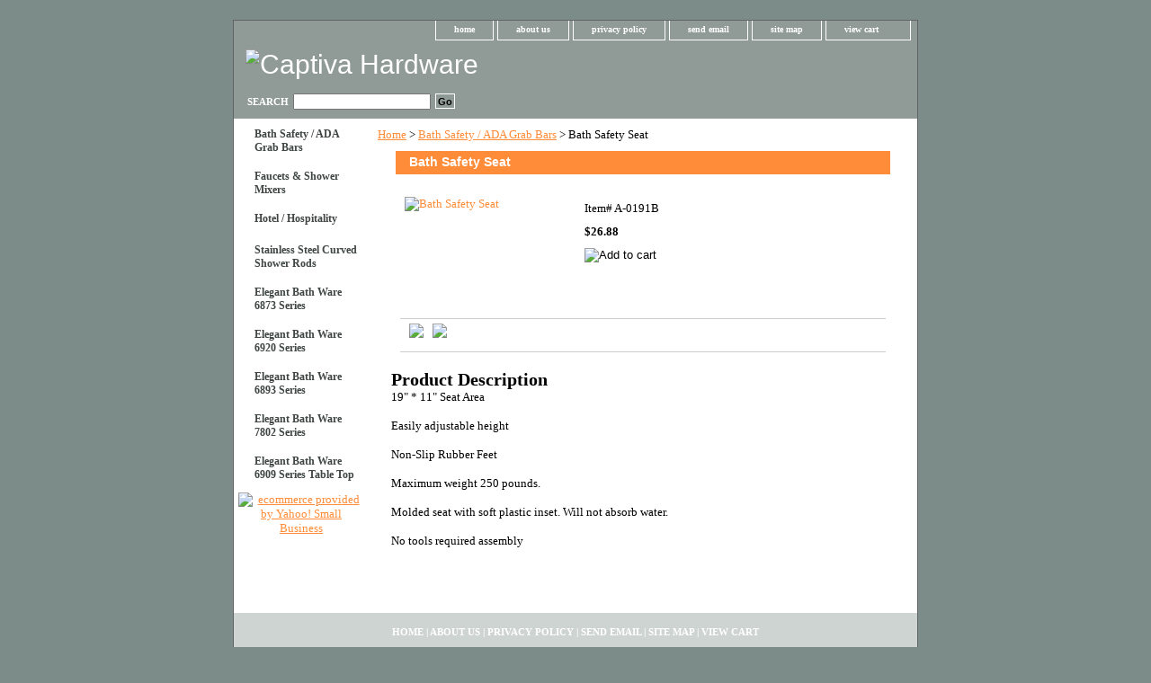

--- FILE ---
content_type: text/html
request_url: http://captivahardware.com/bathsafetyseat.html
body_size: 3890
content:
<!DOCTYPE html PUBLIC "-//W3C//DTD XHTML 1.0 Strict//EN" "http://www.w3.org/TR/xhtml1/DTD/xhtml1-strict.dtd"><html><head>
<link rel="image_src" href="http://ep.yimg.com/ca/I/yhst-131955784935263_2194_4614828" />
<meta property="og:image" content="http://ep.yimg.com/ca/I/yhst-131955784935263_2194_4614828" />
<title>Bath Safety Seat</title><link rel="stylesheet" type="text/css" href="css-base.css" /><link rel="stylesheet" type="text/css" href="css-element.css" /><link rel="stylesheet" type="text/css" href="css-contents.css" /><link rel="stylesheet" type="text/css" href="css-edits.css" /></head><body class="vertical" id="itemtype"><script type="text/javascript" id="yfc_loader" src="http://l.yimg.com/a/lib/smbiz/store/yfc/js/0.11/loader.js?q=yhst-131955784935263&ts=1326736919&p=1&h=order.store.yahoo.net"></script> <div id="ys_superbar">
	   <div id="ys_cpers">
		<div id="yscp_welcome_msg"></div>
		<div id="yscp_signin_link"></div>
		<div id="yscp_myaccount_link"></div>
		<div id="yscp_signout_link"></div>
	   </div>
	   <div id="yfc_mini"></div>
	   <div class="ys_clear"></div>
	</div>
      <div id="container"><div id="header"><ul id="nav-general"><li><a href="index.html">home</a></li><li><a href="info.html">about us</a></li><li><a href="privacypolicy.html">privacy policy</a></li><li><a href="mailto:glennm@captivahardware.com">send email</a></li><li><a href="ind.html">site map</a></li><li><a href="https://order.store.yahoo.net/yhst-131955784935263/cgi-bin/wg-order?yhst-131955784935263" class="linkcheckout">view cart</a></li></ul><br class="clear" /><h3 id="brandmark"><a href="index.html" title="Captiva Hardware"><img src="http://ep.yimg.com/ca/I/yhst-131955784935263_2194_0" width="82" height="86" border="0" hspace="0" vspace="0" alt="Captiva Hardware" /></a></h3></div><form method="GET" action="http://search.store.yahoo.net/yhst-131955784935263/cgi-bin/nsearch" name="searcharea" id="searcharea"><fieldset><label class="labelfield" for="searchfield"><span>Search</span><input name="query" type="text" id="query" /></label><label class="buttonlabel" for="searchsubmit"><input name="searchsubmit" type="submit" value="Go" class="ys_primary" id="searchsubmit" /><input name="vwcatalog" type="hidden" value="yhst-131955784935263" /></label></fieldset><input type="hidden" name=".autodone" value="http://captivahardware.com/bathsafetyseat.html" /></form><div id="bodyshell"><div id="bodycontent"><div class="breadcrumbs"><a href="index.html">Home</a> &gt; <a href="basach.html">Bath Safety / ADA Grab Bars</a> &gt; Bath Safety Seat</div><div id="contentarea"><div><h1 id="item-contenttitle">Bath Safety Seat</h1><div id="itemarea"><a href="http://ep.yimg.com/ca/I/yhst-131955784935263_2194_4618164"><img src="http://ep.yimg.com/ca/I/yhst-131955784935263_2194_5204325" width="180" height="120" border="0" hspace="0" vspace="0" alt="Bath Safety Seat" class="image-l" title="Bath Safety Seat" /></a><div class="itemform productInfo"><form method="POST" action="https://order.store.yahoo.net/yhst-131955784935263/cgi-bin/wg-order?yhst-131955784935263+bathsafetyseat"><div class="code">Item# <em>A-0191B</em></div><div class="price-bold">$26.88</div><input type="image" class="addtocartImg" title="Add to cart" src="http://ep.yimg.com/ca/I/yhst-131955784935263_2194_29624" /><input name="vwcatalog" type="hidden" value="yhst-131955784935263" /><input name="vwitem" type="hidden" value="bathsafetyseat" /><input type="hidden" name=".autodone" value="http://captivahardware.com/bathsafetyseat.html" /></form></div>
<script language="javascript">
document.getElementsByTagName('html')[0].setAttribute('xmlns:og', 'http://opengraphprotocol.org/schema/');
</script>
<div id="ys_social_top_hr"></div>
<div id="ys_social_media">
<div id="ys_social_tweet">
<script language="javascript">function tweetwindowopen(url,width,height){var left=parseInt((screen.availWidth/2)-(width/2));var top=parseInt((screen.availHeight/2)-(height/2));var prop="width="+width+",height="+height+",left="+left+",top="+top+",screenX="+left+",screenY="+top;window.open(url,'tweetwindow',prop);}</script>
<a href="javascript:void(0);" title="Tweet"><img id="ys_social_custom_tweet_icon" src="http://l.yimg.com/a/i/us/str/gr/twitter.png" onClick="tweetwindowopen('http://twitter.com/share?count=none&text=Bath+Safety+Seat&url=http%3a//www.captivahardware.com/bathsafetyseat.html',550, 514)"></a></div>
<!--[if gt IE 6]>
<div id="ys_social_v_separator"><img src="http://l.yimg.com/a/i/us/str/gr/v-separator.gif"></div>
<![endif]-->
<!--[if !IE]><!-->
<div id="ys_social_v_separator"><img src="http://l.yimg.com/a/i/us/str/gr/v-separator.gif"></div>
<!--<![endif]-->
<div id="ys_social_fblike">
<!--[if gt IE 6]>
<script language="javascript">
document.getElementsByTagName('html')[0].setAttribute('xmlns:fb', 'http://www.facebook.com/2008/fbml');
</script>
<div id="fb-root"></div><script src="http://connect.facebook.net/en_US/all.js#xfbml=1"></script>
<script>
FB.init({
channelUrl : 'http://www.captivahardware.com/facebook-unique-78995092.html'
});
</script><fb:like href="http://www.captivahardware.com/bathsafetyseat.html" layout="standard" show_faces="false" width="350" action="like" colorscheme="light"></fb:like>
<![endif]-->
<!--[if !IE]><!-->
<script language="javascript">
document.getElementsByTagName('html')[0].setAttribute('xmlns:fb', 'http://www.facebook.com/2008/fbml');
</script>
<div id="fb-root"></div><script src="http://connect.facebook.net/en_US/all.js#xfbml=1"></script>
<script>
FB.init({
channelUrl : 'http://www.captivahardware.com/facebook-unique-78995092.html'
});
</script><fb:like href="http://www.captivahardware.com/bathsafetyseat.html" layout="standard" show_faces="false" width="350" action="like" colorscheme="light"></fb:like>
<!--<![endif]-->
</div>
</div>
<div id="ys_social_bottom_hr"></div>
</div><div id="caption"><h2 id="itempage-captiontitle">Product Description</h2><div>19" * 11" Seat Area<br /><br />Easily adjustable height<br /><br />Non-Slip Rubber Feet<br /><br />Maximum weight 250 pounds.<br /><br />Molded seat with soft plastic inset. Will not absorb water.<br /><br />No tools required assembly</div></div><br clear="all" /></div></div></div><div id="nav-product"><ul><li><a href="basach.html" title="Bath Safety / ADA Grab Bars">Bath Safety / ADA Grab Bars</a></li><li><a href="fashmi.html" title="Faucets &amp; Shower Mixers">Faucets & Shower Mixers</a></li><li><a href="hoho.html" title="Hotel / Hospitality">Hotel / Hospitality</a></li><li><a href="ststcushrod.html" title="Stainless Steel Curved Shower Rods">Stainless Steel Curved Shower Rods</a></li><li><a href="elba.html" title="Elegant Bath Ware 6873 Series">Elegant Bath Ware 6873 Series</a></li><li><a href="elbawa69se.html" title="Elegant Bath Ware 6920 Series">Elegant Bath Ware 6920 Series</a></li><li><a href="elbawa68se.html" title="Elegant Bath Ware 6893 Series">Elegant Bath Ware 6893 Series</a></li><li><a href="elbawa78se.html" title="Elegant Bath Ware 7802 Series">Elegant Bath Ware 7802 Series</a></li><li><a href="elbawa69seta.html" title="Elegant Bath Ware 6909 Series Table Top">Elegant Bath Ware 6909 Series Table Top</a></li></ul><div id="htmlbottom"><div id="badge" align="center"><a href="http://smallbusiness.yahoo.com/merchant/" target="_blank"><img src="http://l.yimg.com/a/i/us/smallbiz/gr/ecomby2_smallbw.gif" width="82" height="34" border="0" align="middle" alt="ecommerce provided by Yahoo! Small Business"/></a></div></div></div></div><div id="footer"><span id="footer-links"><a href="index.html">home</a> | <a href="info.html">about us</a> | <a href="privacypolicy.html">privacy policy</a> | <a href="mailto:glennm@captivahardware.com">send email</a> | <a href="ind.html">site map</a> | <a href="https://order.store.yahoo.net/yhst-131955784935263/cgi-bin/wg-order?yhst-131955784935263">view cart</a></span><span id="copyright">Copyright � 2007 Your store name here All Rights Reserved.</span></div></div></body>
<script type="text/javascript">var PAGE_ATTRS = {'storeId': 'yhst-131955784935263', 'itemId': 'bathsafetyseat', 'isOrderable': '1', 'name': 'Bath Safety Seat', 'salePrice': '26.88', 'listPrice': '26.88', 'brand': '', 'model': '', 'promoted': '', 'createTime': '1326736919', 'modifiedTime': '1326736919', 'catNamePath': 'Bath Safety / ADA Grab B@', 'upc': ''};</script><script type="text/javascript">
csell_env = 'ue1';
 var storeCheckoutDomain = 'order.store.turbify.net';
</script>

<script type="text/javascript">
  function toOSTN(node){
    if(node.hasAttributes()){
      for (const attr of node.attributes) {
        node.setAttribute(attr.name,attr.value.replace(/(us-dc1-order|us-dc2-order|order)\.(store|stores)\.([a-z0-9-]+)\.(net|com)/g, storeCheckoutDomain));
      }
    }
  };
  document.addEventListener('readystatechange', event => {
  if(typeof storeCheckoutDomain != 'undefined' && storeCheckoutDomain != "order.store.turbify.net"){
    if (event.target.readyState === "interactive") {
      fromOSYN = document.getElementsByTagName('form');
        for (let i = 0; i < fromOSYN.length; i++) {
          toOSTN(fromOSYN[i]);
        }
      }
    }
  });
</script>
<script type="text/javascript">
// Begin Store Generated Code
 </script> <script type="text/javascript" src="https://s.turbifycdn.com/lq/ult/ylc_1.9.js" ></script> <script type="text/javascript" src="https://s.turbifycdn.com/ae/lib/smbiz/store/csell/beacon-a9518fc6e4.js" >
</script>
<script type="text/javascript">
// Begin Store Generated Code
 csell_page_data = {}; csell_page_rec_data = []; ts='TOK_STORE_ID';
</script>
<script type="text/javascript">
// Begin Store Generated Code
function csell_GLOBAL_INIT_TAG() { var csell_token_map = {}; csell_token_map['TOK_SPACEID'] = '2022276099'; csell_token_map['TOK_URL'] = ''; csell_token_map['TOK_STORE_ID'] = 'yhst-131955784935263'; csell_token_map['TOK_ITEM_ID_LIST'] = 'bathsafetyseat'; csell_token_map['TOK_ORDER_HOST'] = 'order.store.turbify.net'; csell_token_map['TOK_BEACON_TYPE'] = 'prod'; csell_token_map['TOK_RAND_KEY'] = 't'; csell_token_map['TOK_IS_ORDERABLE'] = '1';  c = csell_page_data; var x = (typeof storeCheckoutDomain == 'string')?storeCheckoutDomain:'order.store.turbify.net'; var t = csell_token_map; c['s'] = t['TOK_SPACEID']; c['url'] = t['TOK_URL']; c['si'] = t[ts]; c['ii'] = t['TOK_ITEM_ID_LIST']; c['bt'] = t['TOK_BEACON_TYPE']; c['rnd'] = t['TOK_RAND_KEY']; c['io'] = t['TOK_IS_ORDERABLE']; YStore.addItemUrl = 'http%s://'+x+'/'+t[ts]+'/ymix/MetaController.html?eventName.addEvent&cartDS.shoppingcart_ROW0_m_orderItemVector_ROW0_m_itemId=%s&cartDS.shoppingcart_ROW0_m_orderItemVector_ROW0_m_quantity=1&ysco_key_cs_item=1&sectionId=ysco.cart&ysco_key_store_id='+t[ts]; } 
</script>
<script type="text/javascript">
// Begin Store Generated Code
function csell_REC_VIEW_TAG() {  var env = (typeof csell_env == 'string')?csell_env:'prod'; var p = csell_page_data; var a = '/sid='+p['si']+'/io='+p['io']+'/ii='+p['ii']+'/bt='+p['bt']+'-view'+'/en='+env; var r=Math.random(); YStore.CrossSellBeacon.renderBeaconWithRecData(p['url']+'/p/s='+p['s']+'/'+p['rnd']+'='+r+a); } 
</script>
<script type="text/javascript">
// Begin Store Generated Code
var csell_token_map = {}; csell_token_map['TOK_PAGE'] = 'p'; csell_token_map['TOK_CURR_SYM'] = '$'; csell_token_map['TOK_WS_URL'] = 'https://yhst-131955784935263.csell.store.turbify.net/cs/recommend?itemids=bathsafetyseat&location=p'; csell_token_map['TOK_SHOW_CS_RECS'] = 'false';  var t = csell_token_map; csell_GLOBAL_INIT_TAG(); YStore.page = t['TOK_PAGE']; YStore.currencySymbol = t['TOK_CURR_SYM']; YStore.crossSellUrl = t['TOK_WS_URL']; YStore.showCSRecs = t['TOK_SHOW_CS_RECS']; </script> <script type="text/javascript" src="https://s.turbifycdn.com/ae/store/secure/recs-1.3.2.2.js" ></script> <script type="text/javascript" >
</script>
</html>
<!-- html106.prod.store.e1a.lumsb.com Wed Jan 21 05:18:58 PST 2026 -->


--- FILE ---
content_type: text/css
request_url: http://captivahardware.com/css-base.css
body_size: 3510
content:
/* CSS Document */
/* 100606 0.04*/
/* Elements */
a{color:#ff8c38}
a:visited{color:#666666;}
* {padding:0; /*margin:0;*/}
td {font-size: 13px ; color:#000000; padding:0; margin:0;}
h1, h2, h3{margin:0;}
body {background-color: #7c8c88; background-image:url('') ; font:normal 13px Georgia, Times New Roman, Times, serif; text-align:center; width:100%;margin:0;color:#000000; }

/* Classes */
.boxclose {zoom:1;}
.breadcrumbs{margin:10px;}
.clear {clear:both; display:block; font-size:1px; height:1px; line-height:-1;}
.last {border:0 solid;}
input.buttonsubmit {margin-left:4px !important; text-transform:uppercase;}

/* IDs */
#info-div{
	background-color:#ffffff;
	padding:5px;
	zoom:1;
}
#info-div:after{clear:both; content:"."; display:block; height:0; visibility:hidden;}
#accessorytitle {}
	#itemtype #accessorytitle {background:none; color:#000000; font:bold 1.2em/1.1 verdana, sans-serif; padding:2px 10px 8px;}

#bodycontent {float:right; width:610px;} /* 150 + 610 = 760 */ /* The Min-width is needed for Moz to stretch the bodycontent that is shrinkwrapping content due to floats. This is only necessary on pages without Tables in the contents. Min-width breaks Opera's layout so Width:100% is used instead of Min-width. */

#bodyshell {background:#ffffff; border-left:150px solid #ffffff; float:left; zoom:1; margin:0 0 0px;*position:relative;} /*Left Column Color*/ /* Background color is needed to counter an IE rendering bug that erases the left column bgcolor */ /* float:left is needed in Moz to handle extra wide cntent that breaks the width */ /* Left/Right Margin was removed due to expanded content errors in Moz, this was used to push the nav/content area in to match the mock-up */ /* position:relative is needed to fix bug in IE that caused the navigation bar to push out over the main content*/

*:first-child+html #bodyshell { width:610px; }

#bodyshell:after {clear:both; content:"."; display:block; height:0; visibility:hidden;}

#brandmark {float:left; font:normal 30px Tahoma, Geneva, Verdana, sans-serif; width:500px; margin-top:10px;} /* 510 + 250 = 760 */

#brandmark a {color:#ffffff; display:block; padding:0 0 5px 13px; text-decoration:none;}

#caption {zoom:1; background:transparent;}
#caption:after {clear:both; content:"."; display:block; height:0; visibility:hidden;}
#contentarea #caption {background:transparent; margin:10px;}
#itemtype #caption {/*padding:0 10px;*/}
#maintype #caption {background:transparent; padding:15px;}

#captionarea, #messagearea, #info-div {margin:10px 10px 9px;
background:#ffffff url('') 0 0 repeat-x repeat-y;
 border-bottom:1px #fff solid;} /* 1px is used to prevent Margin Folding */


#messagearea {margin:10px 10px 9px;
background:#ffffff  url('') 0 0 repeat-x repeat-y;
 border-bottom:1px #fff solid;} /* 1px is used to prevent Margin Folding */

#messagetitle{
     background:#ff8c38 url() 0 0px no-repeat;
     /*border-bottom: solid thin #fff;*/
     color:#ffffff;
     font:bold 14px Tahoma, Geneva, Verdana, sans-serif;
     margin:0 15px 0 15px;
     padding:4px 15px 6px;
}

#itemtype #contentarea #captiontitle {margin:15px 0 10px; padding:0 2px;}
#itemtype #captiontitle {background:none; color:#000000; font:bold 14px Tahoma, Geneva, Verdana, sans-serif; margin:0; padding:2px 2px 8px;} /*The Left/Right Padding is smaller because the Caption Title needs to be nested within the Caption on Item pages, but not on Section pages */

#container {margin:0 auto;
      text-align:left;
      width:760px;
      border:solid thin #626262;
      background:#ffffff url('http://ep.yimg.com/ca/I/yhst-131955784935263_2194_124670') 0 0 repeat-y;} /* This "container" is needed as IE produces resize induced rendering errors when using the BODY element for a container. */ 

#contentarea {margin: 0 15px 10px;}


#section-contenttitle {background-color:#ff8c38; color:#ffffff; font:bold 14px Tahoma, Geneva, Verdana, sans-serif; margin:0 15px; padding:4px 15px 6px;}

#bodyContent #info-div #searchpageHeader {background-color:#ff8c38; color:#ffffff; font:bold 14px Tahoma, Geneva, Verdana, sans-serif; margin:0; padding:4px 15px 6px;}

#item-contenttitle {background-color:#ff8c38; color:#ffffff; font:bold 14px Tahoma, Geneva, Verdana, sans-serif; margin:0 15px; padding:4px 15px 6px;}

#specialstitle {
     visibility:hidden;/* remove this line to display the featured products header on the home page*/
     background:#ff8c38 url('') 0 0 no-repeat;
     /*border-bottom: solid thin #fff;*/
     color:#ffffff;
     font:bold 14px Tahoma, Geneva, Verdana, sans-serif;
     margin:0 15px 0 15px;
     padding:4px 15px 6px;
}

#copyright {background:transparent;color:#5b5b5b; display:block; font:normal xx-small/1.2 verdana, sans-serif; padding:15px 15px 10px; text-align:right;}

#finaltext, #introtext {margin:10px;}

#footer {background:#ced4d2 url('http://ep.yimg.com/ca/I/yhst-131955784935263_2194_126925') 0 0 repeat-x; clear:both;zoom:1;}
#footer-links {background:transparent;color:#ffffff; display:block; font-weight:bold; font-size:11px; padding:15px 0 15px; text-align:center;}
#footer-links a {background:transparent;color:#ffffff; text-decoration:none; text-transform:uppercase;}
#footer-links a:hover {background:transparent;text-decoration:underline;}

#header {background:#909b98 url('http://ep.yimg.com/ca/I/yhst-131955784935263_2194_131506') left bottom repeat-x; zoom:1}
#header:after {clear:both; content:"."; display:block; height:0; visibility:hidden;}

/* Search Page Styles */
#info-div form, 
     .infoText div {margin:0 10px;}
#info-div form table td a img {margin-right:5px;}
#info-div form table td b {display:block; padding:15px 0 5px;}
#info-div form table td font {font-size:1em;}
/* !Search Page Styles */

#introtext {} /* REF: #finaltext */
	

#itemarea {background:transparent; margin:10px 10px 0; padding:10px; zoom:1;}
#itemarea:after {clear:both; content:"."; display:block; height:0; visibility:hidden;}

#nav-general {clear:both; float:right; display:block; list-style:none; margin:0 5px 0 0;}

#nav-general li {background: transparent; border:1px solid #ffffff; border-top:0; float:left; margin:0 2px;} /* General Link Colors */

#nav-general li a {color:#ffffff; display:block; font-size:10px; font-weight:bold; padding:4px 20px 6px; text-align:center; text-decoration:none; white-space:nowrap;}

#nav-general li a:hover {background:transparent; color:#ff8c38}

#nav-general a.linkcheckout {background:transparent url('http://ep.yimg.com/ca/I/yhst-131955784935263_2194_171071') 90% 30% no-repeat; padding-right:35px;}	

#nav-general a.linkcheckout:hover {background:transparent url('http://ep.yimg.com/ca/I/yhst-131955784935263_2194_171071') 90% 30% no-repeat; padding-right:35px;}	

#nav-product {
     _display:inline;
     float:left;
     margin-left:-150px;
     overflow:hidden;
     position:relative;
     width:150px; z-index:1000;
     min-height: 550px; 
     height: auto !important; height: 500px;
     background:#ffffff url('http://ep.yimg.com/ca/I/yhst-131955784935263_2194_124670') 0 0 repeat-y;
}

 /* IE Experiences the pixel doubling bug here. "display: inline;" fixes this. Position Relative and Z-Index are needed for IE in order to display the background colors */

#nav-product ul li a {
      background:transparent url('') -4px 50% no-repeat;
     border-bottom:1px solid #ffffff;        color:#3f4644;
      display:block;
      font-weight:bold;       font-size:12px;
      height:auto;
      margin:0;
      min-height:18px;
      padding:10px 4px 6px 23px;
      text-decoration:none;
      width:123px;
}

#nav-product ul li a:hover {
     background:url('http://ep.yimg.com/ca/I/yhst-131955784935263_2194_171204') -4px 50% no-repeat;
    color:#3f4644;
}
#nav-product li {margin:0;}
#nav-product ul {list-style:/*url() 0 0;*/}

#htmltop, #htmlbottom{padding:5px;}

* html #nav-product ul li a{width:123px; height:auto; overflow:hidden;}

* html #nav-product ul li a:hover{width:123px;}

* html #nav-product { overflow:visible; width:150px; }

#searcharea {
     background:#909b98
     url('http://ep.yimg.com/ca/I/yhst-131955784935263_2194_171494') 0 0 repeat-x;
    display:block;}
#searcharea input {
     font-size:1.0em;
margin:0 0 0 5px;
}

#searcharea fieldset {border:0 solid; display:block; padding:10px 0 10px 13px;}

#searcharea label {color:#ffffff; font-size:0.85em; font-weight:bold; text-transform:uppercase;}

#searcharea select {text-transform: none;max-width: 150px; vertical-align: middle;}

#searchsubmit{
        border:solid 1px #fff;
        margin:0 0 2px 5px;
        padding:2px 2px 1px;
        background:#909b98 url('') repeat-x;
        color:#000;
        font:bold 11px Arial,verdana,sans-serif;
        text-align:center;
        cursor:pointer;
}

*html #searchsubmit{
  	         padding:1px 2px 1px;
}
#searchpageHeader {background-color:#ff8c38; color:#ffffff; font:bold 14px Tahoma, Geneva, Verdana, sans-serif; margin:0; padding:4px 15px 6px;}

#query {padding:1px;}

#slogan {color:#ffffff; display:block; float:right; font:normal 20px Tahoma, Geneva, Verdana, sans-serif; padding:2.7em 15px 10px 10px; width:225px; text-align:right;} /* 225 + 25= 250 */

#badge { margin: 0 auto; }

* html #badge { width:136px; text-align:center; }

*:first-child+html #info-div,
*:first-child+html #specialtitle,
*:first-child+html #messagearea { width:590px; } *:first-child+html #itemarea { width:570px; }

/* Cross-Sell Styles. */

.ystore-cross-sell-table { width:100%; font-size:inherit; font:100%; }
.ystore-cross-sell-title { padding-bottom:6px; color: #000000; font:bold 14px Tahoma, Geneva, Verdana, sans-serif; }
.ystore-cross-sell-table-vertical .ystore-cross-sell-cell { width:100%; }
.ystore-cross-sell-table-horizontal .ystore-cross-sell-cell { width:28%; padding-right:5%; }

.ystore-cross-sell-product-image-link { display:block; padding-bottom:8px; }
.ystore-cross-sell-product-caption { padding-bottom:16px; }
.ystore-cross-sell-product-caption p,
.ystore-cross-sell-product-caption h4 { margin:0 0 10px; font-size:11px; }
.ystore-cross-sell-table .ys_promo { font-weight:bold; }

/* For CPers */

#ys_superbar {left:0; margin:0 auto; position:static; top:0; width:762px; height:22px;}
#ys_cpers { float:left; }
#yfc_mini { float:right; }
.ys_clear { clear:both; }
#yscp_welcome_msg { margin:0px 10px 0px 5px; display:none; line-height:20px; color:#fff; }
#yscp_signin_link { display:none; line-height:20px; color:#fff; }
#yscp_signout_link { margin-left:10px; display:none; line-height:20px; } 
#yscp_myaccount_link { display:none; line-height:20px; margin-right:10px; margin-left:10px; }
#yscp_welcome_msg .yscp_bold { font-weight:bold; color:#fff; }
a.yscp_link { font-family:verdana; text-decoration:none; color:#fff; line-height:20px; }
a.yscp_link:hover { font-family:verdana; color:#000; text-decoration:underline; line-height:20px; }
a.yscp_link:visited {color:#fff;}
#custRegDiv a.container-close { top:5px; }
.yui-skin-sam .yui-panel .bd, .yui-skin-sam .yui-panel .ft { background-color:#fff; }
.yui-skin-sam .yui-panel .bd { padding:0px; }
#iframe_id  { width:679px; border:1px solid #000; padding:0px; } 
#custRegDiv_h.hd { display:none; }
#custRegDiv_mask.mask  { background-color:#000000; opacity:0.5; filter:alpha(opacity=50);}
#loadingDiv                 {height:210px; width:679px; position:absolute; background:#ececec;}
img.loadingImg                 {margin-top:90px; margin-left:20px;}

/* Social Media Share */

#ys_social_top_hr {border-top:1px solid #CFCECE; margin-bottom:5px; margin-top:5px; clear:both; }
#ys_social_media {height:26px;display:inline-block;vertical-align:middle;margin-left:10px; }
#ys_social_fblike {float:left;}
#ys_social_fbshare {float:left;}
#ys_social_tweet {float:left;}
#ys_social_yahoo {float:left;}
#ys_social_v_separator {margin-left:10px;margin-right:10px;float:left;}
#ys_social_bottom_hr {border-top:1px solid #CFCECE; margin-top:5px;}

